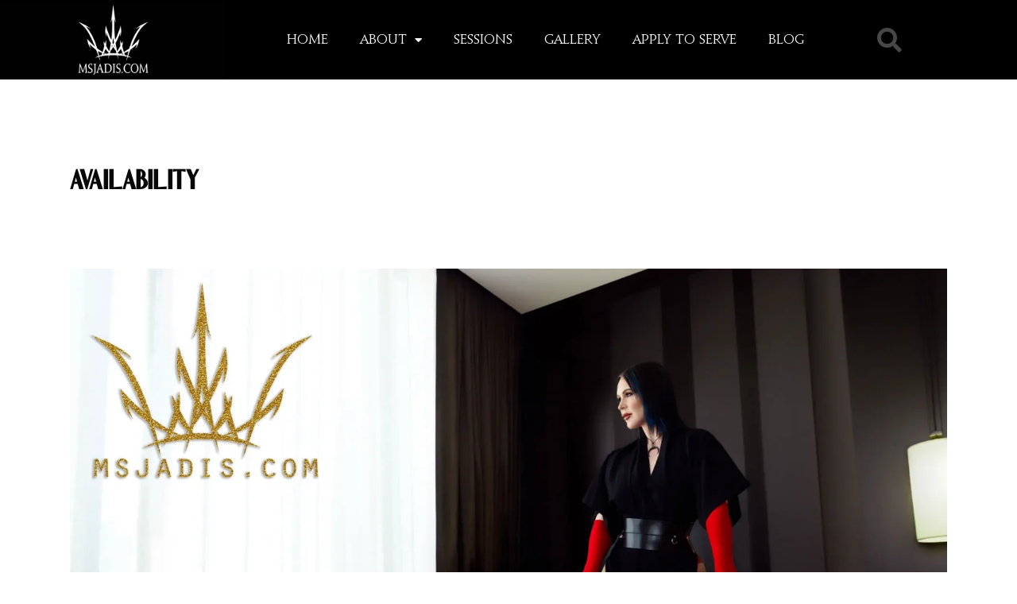

--- FILE ---
content_type: text/css
request_url: https://www.msjadis.com/wp-content/uploads/elementor/css/post-407.css?ver=1766787883
body_size: 531
content:
.elementor-kit-407{--e-global-color-primary:#6EC1E4;--e-global-color-secondary:#54595F;--e-global-color-text:#7A7A7A;--e-global-color-accent:#61CE70;--e-global-color-d066bbe:#AD974F;--e-global-color-49ab365:#BA0031;--e-global-color-1f13552:#8E793E;--e-global-color-fb23313:#65061E;--e-global-color-0a72e4b:#EAEAEA;--e-global-color-a0d02e5:#231F20;--e-global-typography-primary-font-family:"Jupiter Pro";--e-global-typography-primary-font-weight:600;--e-global-typography-secondary-font-family:"Jupiter Pro";--e-global-typography-secondary-font-weight:400;--e-global-typography-text-font-family:"Lato";--e-global-typography-text-font-weight:400;--e-global-typography-accent-font-family:"Lato";--e-global-typography-accent-font-weight:500;--e-global-typography-385d1b4-font-family:"Lato";--e-global-typography-385d1b4-font-size:45px;font-family:"Lato", Sans-serif;}.elementor-kit-407 e-page-transition{background-color:#FFBC7D;}.elementor-kit-407 a{font-family:"Lato", Sans-serif;font-weight:400;}.elementor-kit-407 h1{font-family:"Moonlit Night JNL", Sans-serif;}.elementor-kit-407 h2{font-family:"Lato", Sans-serif;}.elementor-kit-407 h3{font-family:"Lato", Sans-serif;}.elementor-kit-407 h4{font-family:"Expletus Sans", Sans-serif;}.elementor-kit-407 h5{font-family:"Lato", Sans-serif;}.elementor-kit-407 h6{font-family:"Lato", Sans-serif;}.elementor-kit-407 button,.elementor-kit-407 input[type="button"],.elementor-kit-407 input[type="submit"],.elementor-kit-407 .elementor-button{font-family:var( --e-global-typography-primary-font-family ), Sans-serif;font-weight:var( --e-global-typography-primary-font-weight );}.elementor-section.elementor-section-boxed > .elementor-container{max-width:1140px;}.e-con{--container-max-width:1140px;}.elementor-widget:not(:last-child){margin-block-end:20px;}.elementor-element{--widgets-spacing:20px 20px;--widgets-spacing-row:20px;--widgets-spacing-column:20px;}{}h1.entry-title{display:var(--page-title-display);}@media(max-width:1024px){.elementor-section.elementor-section-boxed > .elementor-container{max-width:1024px;}.e-con{--container-max-width:1024px;}}@media(max-width:767px){.elementor-section.elementor-section-boxed > .elementor-container{max-width:767px;}.e-con{--container-max-width:767px;}}/* Start Custom Fonts CSS */@font-face {
	font-family: 'Jupiter Pro';
	font-style: normal;
	font-weight: normal;
	font-display: auto;
	src: url('https://www.msjadis.com/wp-content/uploads/JupiterPro-Regular.woff2') format('woff2'),
		url('https://www.msjadis.com/wp-content/uploads/JupiterPro-Regular.woff') format('woff');
}
@font-face {
	font-family: 'Jupiter Pro';
	font-style: normal;
	font-weight: normal;
	font-display: auto;
	src: ;
}
/* End Custom Fonts CSS */
/* Start Custom Fonts CSS */@font-face {
	font-family: 'Moonlit Night JNL';
	font-style: normal;
	font-weight: normal;
	font-display: auto;
	src: url('https://www.msjadis.com/wp-content/uploads/font.woff') format('woff');
}
/* End Custom Fonts CSS */

--- FILE ---
content_type: text/css
request_url: https://www.msjadis.com/wp-content/uploads/elementor/css/post-13818.css?ver=1766788005
body_size: 1178
content:
.elementor-13818 .elementor-element.elementor-element-2d37aa19 > .elementor-container > .elementor-column > .elementor-widget-wrap{align-content:center;align-items:center;}.elementor-13818 .elementor-element.elementor-element-2d37aa19:not(.elementor-motion-effects-element-type-background), .elementor-13818 .elementor-element.elementor-element-2d37aa19 > .elementor-motion-effects-container > .elementor-motion-effects-layer{background-color:#000000;}.elementor-13818 .elementor-element.elementor-element-2d37aa19 > .elementor-container{min-height:100px;}.elementor-13818 .elementor-element.elementor-element-2d37aa19, .elementor-13818 .elementor-element.elementor-element-2d37aa19 > .elementor-background-overlay{border-radius:0px 0px 0px 0px;}.elementor-13818 .elementor-element.elementor-element-2d37aa19{transition:background 0.3s, border 0.3s, border-radius 0.3s, box-shadow 0.3s;margin-top:0px;margin-bottom:0px;padding:0px 0px 0px 0px;z-index:99;}.elementor-13818 .elementor-element.elementor-element-2d37aa19 > .elementor-background-overlay{transition:background 0.3s, border-radius 0.3s, opacity 0.3s;}.elementor-13818 .elementor-element.elementor-element-5046d90b:not(.elementor-motion-effects-element-type-background) > .elementor-widget-wrap, .elementor-13818 .elementor-element.elementor-element-5046d90b > .elementor-widget-wrap > .elementor-motion-effects-container > .elementor-motion-effects-layer{background-color:#000000;}.elementor-13818 .elementor-element.elementor-element-5046d90b > .elementor-element-populated{transition:background 0.3s, border 0.3s, border-radius 0.3s, box-shadow 0.3s;}.elementor-13818 .elementor-element.elementor-element-5046d90b > .elementor-element-populated > .elementor-background-overlay{transition:background 0.3s, border-radius 0.3s, opacity 0.3s;}.elementor-13818 .elementor-element.elementor-element-2776737b > .elementor-widget-container{background-color:#010101;}.elementor-13818 .elementor-element.elementor-element-2776737b img{width:97px;opacity:1;}.elementor-13818 .elementor-element.elementor-element-2bbfc622 .elementor-menu-toggle{margin-left:auto;border-width:0px;border-radius:0px;}.elementor-13818 .elementor-element.elementor-element-2bbfc622 .elementor-nav-menu .elementor-item{font-family:"Jupiter Pro", Sans-serif;font-size:15px;font-weight:500;}.elementor-13818 .elementor-element.elementor-element-2bbfc622 .elementor-nav-menu--main .elementor-item{color:#ffffff;fill:#ffffff;padding-top:40px;padding-bottom:40px;}.elementor-13818 .elementor-element.elementor-element-2bbfc622 .elementor-nav-menu--main .elementor-item:hover,
					.elementor-13818 .elementor-element.elementor-element-2bbfc622 .elementor-nav-menu--main .elementor-item.elementor-item-active,
					.elementor-13818 .elementor-element.elementor-element-2bbfc622 .elementor-nav-menu--main .elementor-item.highlighted,
					.elementor-13818 .elementor-element.elementor-element-2bbfc622 .elementor-nav-menu--main .elementor-item:focus{color:#AD974F;fill:#AD974F;}.elementor-13818 .elementor-element.elementor-element-2bbfc622 .elementor-nav-menu--main:not(.e--pointer-framed) .elementor-item:before,
					.elementor-13818 .elementor-element.elementor-element-2bbfc622 .elementor-nav-menu--main:not(.e--pointer-framed) .elementor-item:after{background-color:#AD974F;}.elementor-13818 .elementor-element.elementor-element-2bbfc622 .e--pointer-framed .elementor-item:before,
					.elementor-13818 .elementor-element.elementor-element-2bbfc622 .e--pointer-framed .elementor-item:after{border-color:#AD974F;}.elementor-13818 .elementor-element.elementor-element-2bbfc622 .elementor-nav-menu--main .elementor-item.elementor-item-active{color:#AD974F;}.elementor-13818 .elementor-element.elementor-element-2bbfc622 .elementor-nav-menu--main:not(.e--pointer-framed) .elementor-item.elementor-item-active:before,
					.elementor-13818 .elementor-element.elementor-element-2bbfc622 .elementor-nav-menu--main:not(.e--pointer-framed) .elementor-item.elementor-item-active:after{background-color:#FCFBFB;}.elementor-13818 .elementor-element.elementor-element-2bbfc622 .e--pointer-framed .elementor-item.elementor-item-active:before,
					.elementor-13818 .elementor-element.elementor-element-2bbfc622 .e--pointer-framed .elementor-item.elementor-item-active:after{border-color:#FCFBFB;}.elementor-13818 .elementor-element.elementor-element-2bbfc622 .e--pointer-framed .elementor-item:before{border-width:5px;}.elementor-13818 .elementor-element.elementor-element-2bbfc622 .e--pointer-framed.e--animation-draw .elementor-item:before{border-width:0 0 5px 5px;}.elementor-13818 .elementor-element.elementor-element-2bbfc622 .e--pointer-framed.e--animation-draw .elementor-item:after{border-width:5px 5px 0 0;}.elementor-13818 .elementor-element.elementor-element-2bbfc622 .e--pointer-framed.e--animation-corners .elementor-item:before{border-width:5px 0 0 5px;}.elementor-13818 .elementor-element.elementor-element-2bbfc622 .e--pointer-framed.e--animation-corners .elementor-item:after{border-width:0 5px 5px 0;}.elementor-13818 .elementor-element.elementor-element-2bbfc622 .e--pointer-underline .elementor-item:after,
					 .elementor-13818 .elementor-element.elementor-element-2bbfc622 .e--pointer-overline .elementor-item:before,
					 .elementor-13818 .elementor-element.elementor-element-2bbfc622 .e--pointer-double-line .elementor-item:before,
					 .elementor-13818 .elementor-element.elementor-element-2bbfc622 .e--pointer-double-line .elementor-item:after{height:5px;}.elementor-13818 .elementor-element.elementor-element-2bbfc622 .elementor-nav-menu--dropdown a, .elementor-13818 .elementor-element.elementor-element-2bbfc622 .elementor-menu-toggle{color:#FFFFFF;fill:#FFFFFF;}.elementor-13818 .elementor-element.elementor-element-2bbfc622 .elementor-nav-menu--dropdown{background-color:#000000;}.elementor-13818 .elementor-element.elementor-element-2bbfc622 .elementor-nav-menu--dropdown a:hover,
					.elementor-13818 .elementor-element.elementor-element-2bbfc622 .elementor-nav-menu--dropdown a:focus,
					.elementor-13818 .elementor-element.elementor-element-2bbfc622 .elementor-nav-menu--dropdown a.elementor-item-active,
					.elementor-13818 .elementor-element.elementor-element-2bbfc622 .elementor-nav-menu--dropdown a.highlighted,
					.elementor-13818 .elementor-element.elementor-element-2bbfc622 .elementor-menu-toggle:hover,
					.elementor-13818 .elementor-element.elementor-element-2bbfc622 .elementor-menu-toggle:focus{color:var( --e-global-color-astglobalcolor4 );}.elementor-13818 .elementor-element.elementor-element-2bbfc622 .elementor-nav-menu--dropdown a:hover,
					.elementor-13818 .elementor-element.elementor-element-2bbfc622 .elementor-nav-menu--dropdown a:focus,
					.elementor-13818 .elementor-element.elementor-element-2bbfc622 .elementor-nav-menu--dropdown a.elementor-item-active,
					.elementor-13818 .elementor-element.elementor-element-2bbfc622 .elementor-nav-menu--dropdown a.highlighted{background-color:#FFFFFF;}.elementor-13818 .elementor-element.elementor-element-2bbfc622 .elementor-nav-menu--dropdown .elementor-item, .elementor-13818 .elementor-element.elementor-element-2bbfc622 .elementor-nav-menu--dropdown  .elementor-sub-item{font-family:"Jupiter Pro", Sans-serif;font-size:15px;}.elementor-13818 .elementor-element.elementor-element-2bbfc622 div.elementor-menu-toggle{color:#ffffff;}.elementor-13818 .elementor-element.elementor-element-2bbfc622 div.elementor-menu-toggle svg{fill:#ffffff;}.elementor-13818 .elementor-element.elementor-element-2bbfc622 div.elementor-menu-toggle:hover, .elementor-13818 .elementor-element.elementor-element-2bbfc622 div.elementor-menu-toggle:focus{color:#040404;}.elementor-13818 .elementor-element.elementor-element-2bbfc622 div.elementor-menu-toggle:hover svg, .elementor-13818 .elementor-element.elementor-element-2bbfc622 div.elementor-menu-toggle:focus svg{fill:#040404;}.elementor-13818 .elementor-element.elementor-element-2bbfc622{--nav-menu-icon-size:25px;}.elementor-13818 .elementor-element.elementor-element-392ba441 .elementor-search-form{text-align:center;}.elementor-13818 .elementor-element.elementor-element-392ba441 .elementor-search-form__toggle{--e-search-form-toggle-size:62px;--e-search-form-toggle-color:rgba(255,255,255,0.28);--e-search-form-toggle-background-color:rgba(0,0,0,0);--e-search-form-toggle-icon-size:calc(50em / 100);}.elementor-13818 .elementor-element.elementor-element-392ba441.elementor-search-form--skin-full_screen .elementor-search-form__container{background-color:rgba(0,0,0,0.87);}.elementor-13818 .elementor-element.elementor-element-392ba441 input[type="search"].elementor-search-form__input{font-size:35px;}.elementor-13818 .elementor-element.elementor-element-392ba441:not(.elementor-search-form--skin-full_screen) .elementor-search-form__container{border-radius:3px;}.elementor-13818 .elementor-element.elementor-element-392ba441.elementor-search-form--skin-full_screen input[type="search"].elementor-search-form__input{border-radius:3px;}.elementor-13818 .elementor-element.elementor-element-392ba441 .elementor-search-form__toggle:hover{--e-search-form-toggle-color:#ffffff;}.elementor-13818 .elementor-element.elementor-element-392ba441 .elementor-search-form__toggle:focus{--e-search-form-toggle-color:#ffffff;}.elementor-theme-builder-content-area{height:400px;}.elementor-location-header:before, .elementor-location-footer:before{content:"";display:table;clear:both;}@media(min-width:768px){.elementor-13818 .elementor-element.elementor-element-74780d48{width:70.439%;}.elementor-13818 .elementor-element.elementor-element-43aa9185{width:4.561%;}}@media(max-width:1024px){.elementor-13818 .elementor-element.elementor-element-2d37aa19{padding:30px 20px 30px 20px;}.elementor-13818 .elementor-element.elementor-element-2bbfc622 .elementor-nav-menu--main > .elementor-nav-menu > li > .elementor-nav-menu--dropdown, .elementor-13818 .elementor-element.elementor-element-2bbfc622 .elementor-nav-menu__container.elementor-nav-menu--dropdown{margin-top:45px !important;}}@media(max-width:767px){.elementor-13818 .elementor-element.elementor-element-2d37aa19{padding:20px 20px 20px 20px;}.elementor-13818 .elementor-element.elementor-element-5046d90b{width:50%;}.elementor-13818 .elementor-element.elementor-element-74780d48{width:35%;}.elementor-13818 .elementor-element.elementor-element-2bbfc622 .elementor-nav-menu--main > .elementor-nav-menu > li > .elementor-nav-menu--dropdown, .elementor-13818 .elementor-element.elementor-element-2bbfc622 .elementor-nav-menu__container.elementor-nav-menu--dropdown{margin-top:35px !important;}.elementor-13818 .elementor-element.elementor-element-43aa9185{width:15%;}}/* Start Custom Fonts CSS */@font-face {
	font-family: 'Jupiter Pro';
	font-style: normal;
	font-weight: normal;
	font-display: auto;
	src: url('https://www.msjadis.com/wp-content/uploads/JupiterPro-Regular.woff2') format('woff2'),
		url('https://www.msjadis.com/wp-content/uploads/JupiterPro-Regular.woff') format('woff');
}
@font-face {
	font-family: 'Jupiter Pro';
	font-style: normal;
	font-weight: normal;
	font-display: auto;
	src: ;
}
/* End Custom Fonts CSS */

--- FILE ---
content_type: text/css
request_url: https://www.msjadis.com/wp-content/uploads/elementor/css/post-14581.css?ver=1766788446
body_size: 1328
content:
.elementor-14581 .elementor-element.elementor-element-370f53c:not(.elementor-motion-effects-element-type-background), .elementor-14581 .elementor-element.elementor-element-370f53c > .elementor-motion-effects-container > .elementor-motion-effects-layer{background-color:#000000;}.elementor-14581 .elementor-element.elementor-element-370f53c{transition:background 0.3s, border 0.3s, border-radius 0.3s, box-shadow 0.3s;padding:70px 0px 70px 0px;}.elementor-14581 .elementor-element.elementor-element-370f53c > .elementor-background-overlay{transition:background 0.3s, border-radius 0.3s, opacity 0.3s;}.elementor-14581 .elementor-element.elementor-element-45f5c0db > .elementor-element-populated{margin:0px 80px 0px 0px;--e-column-margin-right:80px;--e-column-margin-left:0px;}.elementor-14581 .elementor-element.elementor-element-88080b0 img{width:120px;}.elementor-14581 .elementor-element.elementor-element-4396feb2{text-align:center;font-family:"Lato", Sans-serif;font-size:14px;font-weight:300;color:rgba(255,255,255,0.65);}.elementor-14581 .elementor-element.elementor-element-379705bd{--grid-template-columns:repeat(0, auto);--icon-size:15px;--grid-column-gap:9px;--grid-row-gap:0px;}.elementor-14581 .elementor-element.elementor-element-379705bd .elementor-widget-container{text-align:left;}.elementor-14581 .elementor-element.elementor-element-379705bd > .elementor-widget-container{padding:20px 0px 0px 0px;}.elementor-14581 .elementor-element.elementor-element-379705bd .elementor-social-icon{background-color:rgba(255,255,255,0.21);--icon-padding:0.6em;}.elementor-14581 .elementor-element.elementor-element-379705bd .elementor-social-icon i{color:#ffffff;}.elementor-14581 .elementor-element.elementor-element-379705bd .elementor-social-icon svg{fill:#ffffff;}.elementor-14581 .elementor-element.elementor-element-379705bd .elementor-social-icon:hover{background-color:#ffffff;}.elementor-14581 .elementor-element.elementor-element-379705bd .elementor-social-icon:hover i{color:#001c38;}.elementor-14581 .elementor-element.elementor-element-379705bd .elementor-social-icon:hover svg{fill:#001c38;}.elementor-bc-flex-widget .elementor-14581 .elementor-element.elementor-element-11b9bf73.elementor-column .elementor-widget-wrap{align-items:flex-start;}.elementor-14581 .elementor-element.elementor-element-11b9bf73.elementor-column.elementor-element[data-element_type="column"] > .elementor-widget-wrap.elementor-element-populated{align-content:flex-start;align-items:flex-start;}.elementor-14581 .elementor-element.elementor-element-7dbcc769{text-align:start;}.elementor-14581 .elementor-element.elementor-element-7dbcc769 .elementor-heading-title{font-family:"Jupiter Pro", Sans-serif;font-size:18px;font-weight:500;color:#ffffff;}.elementor-14581 .elementor-element.elementor-element-5b226f30 .elementor-icon-list-items:not(.elementor-inline-items) .elementor-icon-list-item:not(:last-child){padding-block-end:calc(5px/2);}.elementor-14581 .elementor-element.elementor-element-5b226f30 .elementor-icon-list-items:not(.elementor-inline-items) .elementor-icon-list-item:not(:first-child){margin-block-start:calc(5px/2);}.elementor-14581 .elementor-element.elementor-element-5b226f30 .elementor-icon-list-items.elementor-inline-items .elementor-icon-list-item{margin-inline:calc(5px/2);}.elementor-14581 .elementor-element.elementor-element-5b226f30 .elementor-icon-list-items.elementor-inline-items{margin-inline:calc(-5px/2);}.elementor-14581 .elementor-element.elementor-element-5b226f30 .elementor-icon-list-items.elementor-inline-items .elementor-icon-list-item:after{inset-inline-end:calc(-5px/2);}.elementor-14581 .elementor-element.elementor-element-5b226f30 .elementor-icon-list-icon i{transition:color 0.3s;}.elementor-14581 .elementor-element.elementor-element-5b226f30 .elementor-icon-list-icon svg{transition:fill 0.3s;}.elementor-14581 .elementor-element.elementor-element-5b226f30{--e-icon-list-icon-size:0px;--icon-vertical-offset:0px;}.elementor-14581 .elementor-element.elementor-element-5b226f30 .elementor-icon-list-icon{padding-inline-end:0px;}.elementor-14581 .elementor-element.elementor-element-5b226f30 .elementor-icon-list-item > .elementor-icon-list-text, .elementor-14581 .elementor-element.elementor-element-5b226f30 .elementor-icon-list-item > a{font-family:"Lato", Sans-serif;font-size:14px;font-weight:300;}.elementor-14581 .elementor-element.elementor-element-5b226f30 .elementor-icon-list-text{color:rgba(255,255,255,0.65);transition:color 0.3s;}.elementor-bc-flex-widget .elementor-14581 .elementor-element.elementor-element-268f7e8d.elementor-column .elementor-widget-wrap{align-items:flex-start;}.elementor-14581 .elementor-element.elementor-element-268f7e8d.elementor-column.elementor-element[data-element_type="column"] > .elementor-widget-wrap.elementor-element-populated{align-content:flex-start;align-items:flex-start;}.elementor-14581 .elementor-element.elementor-element-6d281d53{text-align:start;}.elementor-14581 .elementor-element.elementor-element-6d281d53 .elementor-heading-title{font-family:"Jupiter Pro", Sans-serif;font-size:18px;font-weight:500;color:#ffffff;}.elementor-14581 .elementor-element.elementor-element-4469b943 .elementor-icon-list-items:not(.elementor-inline-items) .elementor-icon-list-item:not(:last-child){padding-block-end:calc(5px/2);}.elementor-14581 .elementor-element.elementor-element-4469b943 .elementor-icon-list-items:not(.elementor-inline-items) .elementor-icon-list-item:not(:first-child){margin-block-start:calc(5px/2);}.elementor-14581 .elementor-element.elementor-element-4469b943 .elementor-icon-list-items.elementor-inline-items .elementor-icon-list-item{margin-inline:calc(5px/2);}.elementor-14581 .elementor-element.elementor-element-4469b943 .elementor-icon-list-items.elementor-inline-items{margin-inline:calc(-5px/2);}.elementor-14581 .elementor-element.elementor-element-4469b943 .elementor-icon-list-items.elementor-inline-items .elementor-icon-list-item:after{inset-inline-end:calc(-5px/2);}.elementor-14581 .elementor-element.elementor-element-4469b943 .elementor-icon-list-icon i{transition:color 0.3s;}.elementor-14581 .elementor-element.elementor-element-4469b943 .elementor-icon-list-icon svg{transition:fill 0.3s;}.elementor-14581 .elementor-element.elementor-element-4469b943{--e-icon-list-icon-size:0px;--icon-vertical-offset:0px;}.elementor-14581 .elementor-element.elementor-element-4469b943 .elementor-icon-list-icon{padding-inline-end:0px;}.elementor-14581 .elementor-element.elementor-element-4469b943 .elementor-icon-list-item > .elementor-icon-list-text, .elementor-14581 .elementor-element.elementor-element-4469b943 .elementor-icon-list-item > a{font-family:"Lato", Sans-serif;font-size:14px;font-weight:300;}.elementor-14581 .elementor-element.elementor-element-4469b943 .elementor-icon-list-text{color:rgba(255,255,255,0.65);transition:color 0.3s;}.elementor-bc-flex-widget .elementor-14581 .elementor-element.elementor-element-231fd1dd.elementor-column .elementor-widget-wrap{align-items:flex-start;}.elementor-14581 .elementor-element.elementor-element-231fd1dd.elementor-column.elementor-element[data-element_type="column"] > .elementor-widget-wrap.elementor-element-populated{align-content:flex-start;align-items:flex-start;}.elementor-14581 .elementor-element.elementor-element-5311a0ee{text-align:start;}.elementor-14581 .elementor-element.elementor-element-5311a0ee .elementor-heading-title{font-family:"Jupiter Pro", Sans-serif;font-size:18px;font-weight:500;color:#ffffff;}.elementor-14581 .elementor-element.elementor-element-4e35235f .elementor-icon-list-items:not(.elementor-inline-items) .elementor-icon-list-item:not(:last-child){padding-block-end:calc(5px/2);}.elementor-14581 .elementor-element.elementor-element-4e35235f .elementor-icon-list-items:not(.elementor-inline-items) .elementor-icon-list-item:not(:first-child){margin-block-start:calc(5px/2);}.elementor-14581 .elementor-element.elementor-element-4e35235f .elementor-icon-list-items.elementor-inline-items .elementor-icon-list-item{margin-inline:calc(5px/2);}.elementor-14581 .elementor-element.elementor-element-4e35235f .elementor-icon-list-items.elementor-inline-items{margin-inline:calc(-5px/2);}.elementor-14581 .elementor-element.elementor-element-4e35235f .elementor-icon-list-items.elementor-inline-items .elementor-icon-list-item:after{inset-inline-end:calc(-5px/2);}.elementor-14581 .elementor-element.elementor-element-4e35235f .elementor-icon-list-icon i{transition:color 0.3s;}.elementor-14581 .elementor-element.elementor-element-4e35235f .elementor-icon-list-icon svg{transition:fill 0.3s;}.elementor-14581 .elementor-element.elementor-element-4e35235f{--e-icon-list-icon-size:0px;--icon-vertical-offset:0px;}.elementor-14581 .elementor-element.elementor-element-4e35235f .elementor-icon-list-icon{padding-inline-end:0px;}.elementor-14581 .elementor-element.elementor-element-4e35235f .elementor-icon-list-item > .elementor-icon-list-text, .elementor-14581 .elementor-element.elementor-element-4e35235f .elementor-icon-list-item > a{font-family:"Lato", Sans-serif;font-size:14px;font-weight:300;}.elementor-14581 .elementor-element.elementor-element-4e35235f .elementor-icon-list-text{color:rgba(255,255,255,0.65);transition:color 0.3s;}.elementor-14581 .elementor-element.elementor-element-ad891c9 > .elementor-container > .elementor-column > .elementor-widget-wrap{align-content:center;align-items:center;}.elementor-14581 .elementor-element.elementor-element-ad891c9:not(.elementor-motion-effects-element-type-background), .elementor-14581 .elementor-element.elementor-element-ad891c9 > .elementor-motion-effects-container > .elementor-motion-effects-layer{background-color:#000000;}.elementor-14581 .elementor-element.elementor-element-ad891c9 > .elementor-container{min-height:50px;}.elementor-14581 .elementor-element.elementor-element-ad891c9{border-style:solid;border-width:1px 0px 0px 0px;border-color:rgba(255,255,255,0.19);transition:background 0.3s, border 0.3s, border-radius 0.3s, box-shadow 0.3s;}.elementor-14581 .elementor-element.elementor-element-ad891c9 > .elementor-background-overlay{transition:background 0.3s, border-radius 0.3s, opacity 0.3s;}.elementor-14581 .elementor-element.elementor-element-1b1539b9{text-align:start;}.elementor-14581 .elementor-element.elementor-element-1b1539b9 .elementor-heading-title{font-size:12px;font-weight:300;color:#adadad;}.elementor-14581 .elementor-element.elementor-element-68e161ac{text-align:end;}.elementor-14581 .elementor-element.elementor-element-68e161ac .elementor-heading-title{font-size:12px;font-weight:300;color:#adadad;}.elementor-theme-builder-content-area{height:400px;}.elementor-location-header:before, .elementor-location-footer:before{content:"";display:table;clear:both;}@media(max-width:1024px){.elementor-14581 .elementor-element.elementor-element-370f53c{padding:50px 20px 50px 20px;}.elementor-14581 .elementor-element.elementor-element-45f5c0db > .elementor-element-populated{margin:0% 15% 0% 0%;--e-column-margin-right:15%;--e-column-margin-left:0%;}.elementor-14581 .elementor-element.elementor-element-379705bd{--icon-size:10px;}.elementor-14581 .elementor-element.elementor-element-5b226f30 .elementor-icon-list-item > .elementor-icon-list-text, .elementor-14581 .elementor-element.elementor-element-5b226f30 .elementor-icon-list-item > a{font-size:13px;}.elementor-14581 .elementor-element.elementor-element-4469b943 .elementor-icon-list-item > .elementor-icon-list-text, .elementor-14581 .elementor-element.elementor-element-4469b943 .elementor-icon-list-item > a{font-size:13px;}.elementor-14581 .elementor-element.elementor-element-231fd1dd > .elementor-element-populated{margin:0px 0px 0px 0px;--e-column-margin-right:0px;--e-column-margin-left:0px;}.elementor-14581 .elementor-element.elementor-element-4e35235f .elementor-icon-list-item > .elementor-icon-list-text, .elementor-14581 .elementor-element.elementor-element-4e35235f .elementor-icon-list-item > a{font-size:13px;}.elementor-14581 .elementor-element.elementor-element-ad891c9{padding:10px 20px 10px 20px;}}@media(max-width:767px){.elementor-14581 .elementor-element.elementor-element-370f53c{padding:35px 20px 35px 20px;}.elementor-14581 .elementor-element.elementor-element-45f5c0db > .elementor-element-populated{margin:0px 0px 50px 0px;--e-column-margin-right:0px;--e-column-margin-left:0px;padding:0px 0px 0px 0px;}.elementor-14581 .elementor-element.elementor-element-88080b0 img{width:70px;}.elementor-14581 .elementor-element.elementor-element-4396feb2{text-align:start;}.elementor-14581 .elementor-element.elementor-element-379705bd .elementor-widget-container{text-align:left;}.elementor-14581 .elementor-element.elementor-element-11b9bf73{width:33%;}.elementor-14581 .elementor-element.elementor-element-11b9bf73 > .elementor-element-populated{padding:0px 0px 0px 0px;}.elementor-14581 .elementor-element.elementor-element-7dbcc769{text-align:start;}.elementor-14581 .elementor-element.elementor-element-5b226f30 .elementor-icon-list-item > .elementor-icon-list-text, .elementor-14581 .elementor-element.elementor-element-5b226f30 .elementor-icon-list-item > a{font-size:13px;}.elementor-14581 .elementor-element.elementor-element-268f7e8d{width:33%;}.elementor-14581 .elementor-element.elementor-element-268f7e8d > .elementor-element-populated{padding:0px 0px 0px 0px;}.elementor-14581 .elementor-element.elementor-element-6d281d53{text-align:start;}.elementor-14581 .elementor-element.elementor-element-4469b943 .elementor-icon-list-item > .elementor-icon-list-text, .elementor-14581 .elementor-element.elementor-element-4469b943 .elementor-icon-list-item > a{font-size:13px;}.elementor-14581 .elementor-element.elementor-element-231fd1dd{width:33%;}.elementor-14581 .elementor-element.elementor-element-231fd1dd > .elementor-element-populated{padding:0px 0px 0px 0px;}.elementor-14581 .elementor-element.elementor-element-5311a0ee{text-align:start;}.elementor-14581 .elementor-element.elementor-element-4e35235f .elementor-icon-list-item > .elementor-icon-list-text, .elementor-14581 .elementor-element.elementor-element-4e35235f .elementor-icon-list-item > a{font-size:13px;}.elementor-14581 .elementor-element.elementor-element-ad891c9{padding:30px 20px 20px 20px;}.elementor-14581 .elementor-element.elementor-element-48726035 > .elementor-element-populated{margin:0px 0px 0px 0px;--e-column-margin-right:0px;--e-column-margin-left:0px;padding:0px 0px 0px 0px;}.elementor-14581 .elementor-element.elementor-element-1b1539b9{text-align:center;}.elementor-14581 .elementor-element.elementor-element-68e161ac{text-align:center;}}@media(min-width:768px){.elementor-14581 .elementor-element.elementor-element-45f5c0db{width:40%;}.elementor-14581 .elementor-element.elementor-element-11b9bf73{width:20%;}.elementor-14581 .elementor-element.elementor-element-268f7e8d{width:20%;}.elementor-14581 .elementor-element.elementor-element-231fd1dd{width:20%;}}@media(max-width:1024px) and (min-width:768px){.elementor-14581 .elementor-element.elementor-element-45f5c0db{width:35%;}.elementor-14581 .elementor-element.elementor-element-11b9bf73{width:20%;}.elementor-14581 .elementor-element.elementor-element-268f7e8d{width:20%;}.elementor-14581 .elementor-element.elementor-element-231fd1dd{width:20%;}}/* Start Custom Fonts CSS */@font-face {
	font-family: 'Jupiter Pro';
	font-style: normal;
	font-weight: normal;
	font-display: auto;
	src: url('https://www.msjadis.com/wp-content/uploads/JupiterPro-Regular.woff2') format('woff2'),
		url('https://www.msjadis.com/wp-content/uploads/JupiterPro-Regular.woff') format('woff');
}
@font-face {
	font-family: 'Jupiter Pro';
	font-style: normal;
	font-weight: normal;
	font-display: auto;
	src: ;
}
/* End Custom Fonts CSS */